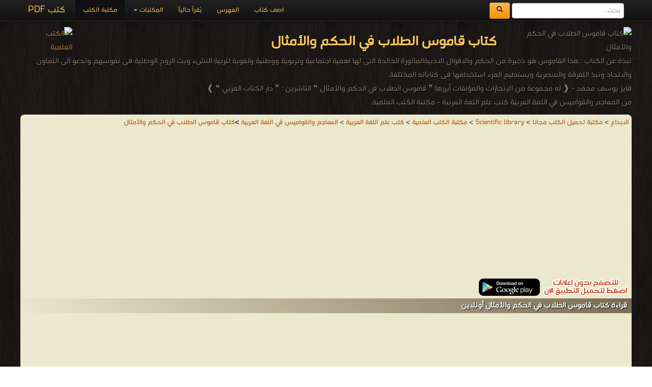

--- FILE ---
content_type: text/html; charset=UTF-8
request_url: https://download-scientific-pdf-ebooks.com/15584-free-book
body_size: 8891
content:
<!DOCTYPE html><html>	<head>		<!-- Title here -->		<title>📖 حصريا قراءة كتاب قاموس الطلاب في الحكم والأمثال أونلاين PDF 2026</title>		<meta  http-equiv="Content-Type" content="text/html; charset=utf-8"/>		<!-- Description, Keywords and Author -->		<meta content="ar-eg" http-equiv="Content-Language" />		<meta name="author" content="Alprogrammer" />		<meta name="robots" content="index, follow" />		<meta name="robots" content="all" />		<meta name="revisit-after" content="1 hours" />		<meta name="rating" content="General" />		<meta name="distribution" content="Global" />		<meta name="MSSmartTagsPreventParsing" content="true" />		<meta name="Expires" content="0" />		<meta name="owner" content="Alprogrammer" />		<meta name="classification" content="All" />		<meta name="googlebot" content="archive" />		<meta name="resource-type" content="document" />		<meta http-equiv="Cache-Control" content="Public" />		<meta http-equiv="Pragma" content="No-Cache" />		<meta name="keywords" content="📗,حصريا,تحميل,كتاب,قاموس,الطلاب,الحكم,والأمثال,مجاناً,PDF,اونلاين,2026,نبذة,عن,الكتاب,:,r,n,nهذا,القاموس,هو,ذخيرة,من,والاقوال,الادبيةالماثورة,الخالدة,التى,لها,اهمية,اجتماعية,وتربوية,ووطنية,ولغوية,لتربية,النشء,وبث,الروح,الوطنية,فى,نفوسهم,وتدعو,التعاون,والاتحاد,ونبذ,التفرقة,والعنصرية,ويستطيع,المرء,استخدامها,كتاباته,المختلفة,المعاجم,والقواميس,اللغة,العربية,المعجم,لغةً:,(هو,يضمُّ,مفرداتٍ,لغويَّةً,مرتَّبة,ترتيباً,مُعيَّناً,وشرحاً,لهذهِ,المفردات,أو,ذكر,ما,يُقابلها,بلغة,أخرى),أمّا,اصطلاحاً:,الذي,يحتوي,شرح,المُفردات,والألفاظ,اللغويّة,وتوضيح,مَعانيها,وصفاتها,ودلالاتها,تعود,نشأة,وتاريخ,المَعاجم,اللّغة,العربيّة,إلى,نزول,القرآن,الكريم؛,لضرورة,توضيح,ودخول,الكثير,غير,العرب,الإسلام,وتحديداً,القرن,الثّاني,الهجري,وقد,سُمّي,المُعجم,بهذا,الاسم,اشتقاقاً,الفعل,(أعجم),أي,بمعنى,أزال,العجمة,وهنالك,الناس,يستبدلون,كلمة,بالقاموس؛,فكلمة,تعني,البحر,تكون,صفة,للمعجم,ليس,أكثر,الأمر,استدعى,وجوده,لتفسير,يصعب,عليهم,مفردات" />		<meta name="description" content="📗 حصريا تحميل كتاب قاموس الطلاب الحكم والأمثال مجاناً PDF اونلاين 2026 نبذة عن الكتاب : r n nهذا القاموس هو ذخيرة من والاقوال الادبيةالماثورة الخالدة التى لها اهمية اجتماعية وتربوية ووطنية ولغوية لتربية النشء وبث الروح الوطنية فى نفوسهم وتدعو التعاون والاتحاد ونبذ التفرقة والعنصرية ويستطيع المرء استخدامها كتاباته المختلفة المعاجم والقواميس اللغة العربية المعجم لغةً: (هو  يضمُّ مفرداتٍ لغويَّةً مرتَّبة ترتيباً مُعيَّناً وشرحاً لهذهِ المفردات أو ذكر ما يُقابلها بلغة أخرى) أمّا اصطلاحاً: الذي يحتوي شرح المُفردات والألفاظ اللغويّة وتوضيح مَعانيها وصفاتها ودلالاتها تعود نشأة وتاريخ المَعاجم اللّغة العربيّة إلى نزول القرآن الكريم؛ لضرورة توضيح ودخول الكثير غير العرب الإسلام وتحديداً القرن الثّاني الهجري وقد سُمّي المُعجم بهذا الاسم اشتقاقاً الفعل (أعجم) أي بمعنى أزال العجمة وهنالك الناس يستبدلون كلمة بالقاموس؛ فكلمة تعني البحر تكون صفة للمعجم ليس أكثر الأمر استدعى وجوده لتفسير يصعب عليهم مفردات books online" />		<meta property="og:title" content="📖 كتاب قاموس الطلاب في الحكم والأمثال 📖"/>		<meta property="og:type" content="book"/>		<meta property="og:url" content="https://download-scientific-pdf-ebooks.com//15584-free-book"/>		<meta property="og:image" content="https://books-library.net/files/books-library.online_noo3a914df3251194634dfa1e-7634stm.jpg"/>		<meta property="og:site_name" content="مكتبة تحميل الكتب مجانا"/>		<meta property="fb:admins" content="100000206466033,100011478527037"/>		<meta property="fb:app_id" content="1436922043211500"/>		<meta property="og:description" content="📗 حصريا تحميل كتاب قاموس الطلاب الحكم والأمثال مجاناً PDF اونلاين 2026 نبذة عن الكتاب : r n nهذا القاموس هو ذخيرة من والاقوال الادبيةالماثورة الخالدة التى لها اهمية اجتماعية وتربوية ووطنية ولغوية لتربية النشء وبث الروح الوطنية فى نفوسهم وتدعو التعاون والاتحاد ونبذ التفرقة والعنصرية ويستطيع المرء استخدامها كتاباته المختلفة المعاجم والقواميس اللغة العربية المعجم لغةً: (هو  يضمُّ مفرداتٍ لغويَّةً مرتَّبة ترتيباً مُعيَّناً وشرحاً لهذهِ المفردات أو ذكر ما يُقابلها بلغة أخرى) أمّا اصطلاحاً: الذي يحتوي شرح المُفردات والألفاظ اللغويّة وتوضيح مَعانيها وصفاتها ودلالاتها تعود نشأة وتاريخ المَعاجم اللّغة العربيّة إلى نزول القرآن الكريم؛ لضرورة توضيح ودخول الكثير غير العرب الإسلام وتحديداً القرن الثّاني الهجري وقد سُمّي المُعجم بهذا الاسم اشتقاقاً الفعل (أعجم) أي بمعنى أزال العجمة وهنالك الناس يستبدلون كلمة بالقاموس؛ فكلمة تعني البحر تكون صفة للمعجم ليس أكثر الأمر استدعى وجوده لتفسير يصعب عليهم مفردات   ."/>		<meta name="copyright" content="Copyright © مكتبة تحميل الكتب مجانا 2003-2018" />		<meta name="viewport" content="width=device-width, initial-scale=1.0">	<!-- For Modern Browsers -->	<link rel="shortcut icon" href="favicon.png">	<!-- For everything else -->	<link rel="shortcut icon" href="favicon.ico">	<!-- For retina screens -->	<link rel="apple-touch-icon-precomposed" sizes="114x114" href="favicon.png">	<!-- For iPad 1-->	<link rel="apple-touch-icon-precomposed" sizes="72x72" href="favicon.png">	<!-- For iPhone 3G, iPod Touch and Android -->	<link rel="apple-touch-icon-precomposed" href="favicon.png"><script src="/js/jquery-3.3.1.min.js"></script>		<script type="text/javascript" src="/includes/alprogrammer.js"></script>		<meta name="viewport" content="width=device-width, initial-scale=1.0">				<link rel="stylesheet" type="text/css" href="/js/tooltip-master/css/tooltipster.css" />		<!-- Styles -->		<!-- Bootstrap CSS -->    <link href="/bootstrap/css/bootstrap.css" rel="stylesheet">    <link href="/bootstrap/css/bootstrap-responsive.css" rel="stylesheet">		<!-- Custom CSS -->    <link href="/css/style.css" rel="stylesheet">	<script>(function(d, s, id) {  var js, fjs = d.getElementsByTagName(s)[0];  if (d.getElementById(id)) return;  js = d.createElement(s); js.id = id;  js.src = "//connect.facebook.net/ar_AR/sdk.js#xfbml=1&version=v2.9&appId=1436922043211500";  fjs.parentNode.insertBefore(js, fjs);}(document, 'script', 'facebook-jssdk'));</script>			<!-- Favicon --> <script async src="//pagead2.googlesyndication.com/pagead/js/adsbygoogle.js"></script> <script>      (adsbygoogle = window.adsbygoogle || []).push({           google_ad_client: "ca-pub-5199644918426263",           enable_page_level_ads: true      }); </script>   <script async src="https://pagead2.googlesyndication.com/pagead/js/adsbygoogle.js?client=ca-pub-5199644918426263"     crossorigin="anonymous"></script>	     <script src="/bootstrap/js/bootstrap-scrollspy.js"></script>    <script src="/bootstrap/js/bootstrap-dropdown.js"></script>    <script src="/bootstrap/js/bootstrap-affix.js"></script>   	<script src="/bootstrap/js/application.js"></script>    <script src="/bootstrap/js/bootstrap-transition.js"></script>    <script src="/bootstrap/js/bootstrap-collapse.js"></script>			<link rel="shortcut icon" href="#">	</head>		  <body  data-spy="scroll" data-target=".bs-docs-sidebar">		<!-- The main home page			Each wrapper is define for seprate pages --><div class="top"></div><div id="fb-root"></div>
		<!-- Global site tag (gtag.js) - AdWords: 1033931640 -->
<script async src="https://www.googletagmanager.com/gtag/js?id=AW-1033931640"></script>
<script>
  window.dataLayer = window.dataLayer || [];
  function gtag(){dataLayer.push(arguments);}
  gtag('js', new Date());

  gtag('config', 'AW-1033931640');
</script><div class="wrapper-home"><div class="container"><div class="navbar navbar-inverse navbar-fixed-top"><div class="navbar-inner"><div class="container"><button type="button" class="btn btn-navbar btn-primary" data-toggle="collapse" data-target=".nav-collapse"><span class="icon-bar"></span><span class="icon-bar"></span><span class="icon-bar"></span></button><a class="brand" href="https://books-library.website/">كتب PDF</a><form class="cs-form navbar-form navbar-left" role="search" action="https://www.google.com/search" method="get" target="_blank"><div class="form-group"><input type="search" name="q" class="form-control" placeholder="بحث..."> <button type="submit" class="btn btn-warning">  <span class="icon-search" aria-hidden="true"></span>       </button> </div> <input type="hidden" name="hl" value="ar"><input type="hidden" name="domains" value="download-*pdf-ebooks.*"><input type="hidden" name="sitesearch" value="download-*pdf-ebooks.*"></form><div class="nav-collapse collapse"><ul class="nav"><li class="active"><a href="https://books-library.website/">مكتبة الكتب</a></li>
<li class="dropdown"><a href="#" class="dropdown-toggle" data-toggle="dropdown">المكتبات <b class="caret"></b></a><ul class="dropdown-menu"><li><a class="bg-danger " href="islam-library-1">مكتبة كتب إسلامية</a></li><li><a class="bg-danger " href="technicality-library-1">مكتبة كتب تقنية المعلومات</a></li><li><a class="bg-danger " href="education-curriculum-library-1">مكتبة المناهج التعليمية والكتب الدراسية</a></li><li><a class="bg-danger " href="novels-story-library-1">مكتبة القصص والروايات والمجلّات</a></li><li><a class="bg-danger " href="engineering-library-1">مكتبة كتب الهندسة والتكنولوجيا</a></li><li><a class="bg-danger " href="public-library-1">مكتبة الكتب والموسوعات العامة</a></li><li><a class="bg-danger " href="Languages-learning-library-1">مكتبة كتب تعلم اللغات</a></li><li><a class="bg-danger " href="development-library-1">مكتبة كتب التنمية البشرية</a></li><li><a class="bg-danger " href="education-library-1">مكتبة الكتب التعليمية</a></li><li><a class="bg-danger " href="story-library-1">مكتبة كتب التاريخ</a></li><li><a class="bg-danger " href="Children-library-1">مكتبة كتب الأطفال قصص ومجلات</a></li><li><a class="bg-danger " href="Health-Medicine-library-1">مكتبة كتب الطب</a></li><li><a class="bg-danger " href="Scientific-library-1">مكتبة الكتب العلمية</a></li><li><a class="bg-danger " href="laws-library-1">مكتبة كتب علوم سياسية وقانونية</a></li><li><a class="bg-danger " href="literature-library-1">مكتبة كتب الأدب</a></li><li><a class="bg-danger " href="novels-library-1">مكتبة كتب الروايات الأجنبية والعالمية</a></li><li><a class="bg-danger " href="Fitness-and-public-health-library-1">مكتبة كتب اللياقة البدنية والصحة العامة</a></li><li><a class="bg-danger " href="Cooking-library-1">مكتبة كتب الأسرة والتربية الطبخ والديكور</a></li><li><a class="bg-danger " href="public-library-library-1">مكتبة الكتب الغير مصنّفة</a></li><li><a class="bg-danger " href="languages-library-1">مكتبة كتب المعاجم واللغات</a></li><li><a class="bg-danger " href="law-library-1">مكتبة كتب علوم عسكرية و قانون دولي</a></li></ul></li><li class=""><a href="./online">يُقرأ حالياً</a></li><li class=""><a href="./sitemap">الفهرس</a></li><li class=""><a href="./feedback">اضف كتاب</a></li></ul></div>  <div class="likeHeader"><div class="fb-like" data-href="https://www.facebook.com/bookslibrary.online/" data-width="100" data-layout="button_count" data-action="like" data-show-faces="true" data-share="true"></div></div></div></div></div><header  id=""><div class="container"><div style="" class="row-fluid show-grid"><div class="span12 book-header"><p><img src="https://books-library.net/files/books-library.online_noo3a914df3251194634dfa1e-7634stm.jpg" alt="كتاب قاموس الطلاب في الحكم والأمثال"  title="كتاب قاموس الطلاب في الحكم والأمثال" /><a href="//download-scientific-pdf-ebooks.com"><img src="https://bookslibrary.com/files/books-library.com-1677671890-400.png" class="back_img" alt="الكتب العلمية" title="الكتب العلمية" /></a><h1>كتاب قاموس الطلاب في الحكم والأمثال</h1>نبذة عن الكتاب : هذا القاموس هو ذخيرة من الحكم والاقوال الادبيةالماثورة الخالدة التى لها اهمية اجتماعية وتربوية ووطنية ولغوية لتربية النشء وبث الروح الوطنية فى نفوسهم وتدعو الى التعاون والاتحاد ونبذ التفرقة والعنصرية ويستطيع المرء استخدامها فى كتاباته المختلفة.<br />فايز يوسف محمد - ❰ له مجموعة من الإنجازات والمؤلفات أبرزها  ❞ قاموس الطلاب في الحكم والأمثال ❝  الناشرين :  ❞ دار الكتاب العربي  ❝   ❱<br />من المعاجم والقواميس في اللغة العربية كتب علم اللغة العربية - مكتبة الكتب العلمية.<br /></p></div></div></div></header><div class="container"><div class="row booksbody"><div style="    background: #ece8ce;" class="span12 booksdiv booksdivbg"><div class="panel-group"><a href='https://elebda3.com'><b>الابداع</b></a> > <a href='https://download-pdf-ebooks.org/'><b>مكتبة تحميل الكتب مجانا</b></a> >   <a href='https://download-scientific-pdf-ebooks.com/'><b>Scientific library</b></a> > <a href='Scientific-library-1'><b>مكتبة الكتب العلمية</b></a> >    <a href='139-1-library-books'><b>كتب علم اللغة العربية</b></a> > <b><a href='117-1-library-books'><b>المعاجم والقواميس في اللغة العربية</a></b> ><a href='15584-free-book'>كتاب قاموس الطلاب في الحكم والأمثال</a></div><section id="read"><script async src="//pagead2.googlesyndication.com/pagead/js/adsbygoogle.js"></script>
<!-- res books -->
<ins class="adsbygoogle"
     style="display:block"
     data-ad-client="ca-pub-5199644918426263"
     data-ad-slot="9101331498"
     data-ad-format="auto"></ins>
<script>
(adsbygoogle = window.adsbygoogle || []).push({});
</script><a href="https://play.google.com/store/apps/details?id=com.alprogrammer.library.standard"><img  loading="lazy"  src="https://download-pdf-ebooks.com/img/no-ads.png" alt="" /></a><div class="page-header"><h1>قراءة كتاب قاموس الطلاب في الحكم والأمثال أونلاين</h1></div><iframe src="https://docs.google.com/viewer?url=http://books-library.net/files/download-pdf-ebooks.org-wq-6564.pdf&embedded=true&hl=ar" width="100%" height="750" style="border: none;"></iframe><div class="sharethis-inline-share-buttons"></div></section>

 <section id="bookinfo" class="text-center"><div class="page-header"><h2>معلومات عن   كتاب قاموس الطلاب في الحكم والأمثال:</h2></div><div class="row"><div class="span6 " style=""><div class="alert alert-warning" role="alert">شكراً لمساهمتكم معنا في الإرتقاء بمستوى المكتبة ، يمكنكم االتبليغ عن اخطاء او سوء اختيار للكتب وتصنيفها ومحتواها ، أو كتاب يُمنع نشره ، او محمي بحقوق طبع ونشر  ، فضلاً قم بالتبليغ عن الكتاب المُخالف:<br /><div class="btn-group btn-group-lg ltr"><button type="button" class="btn btn-lg btn-danger" onclick="report_book('15584',null);return false;"><span class="icon-ban-circle text-muted"></span> تبليغ عن الكتاب أو محتواه </button><button type="button" class="btn btn-lg btn-danger dropdown-toggle" data-toggle="dropdown"><span class="caret"></span><span class="sr-only"></span></button><ul class="dropdown-menu" role="menu"><li><a onclick="report_book('15584','يحتوي على نصوص تخالف القيم الإسلاميّة');return false;" href="#">يحتوي على نصوص تخالف القيم الإسلاميّة</a></li><li><a  onclick="report_book('15584','تبليغ عن كتاب محمي بحقوق طبع أو نشر');return false;" href="#">تبليغ عن كتاب محمي بحقوق طبع أو نشر</a></li><li><a  onclick="report_book('15584','الكتاب لا يعمل حتى بعد تحميله ');return false;" href="#">الكتاب لا يعمل حتى بعد تحميله </a></li><li class="divider"></li><li><a  onclick="report_book('15584',null);return false;" href="#">لأسباب أخرى</a></li></ul></div></div><div class="ta-right padding-big-right"><big> وصف الكتاب : <b>نبذة عن الكتاب : <br/><br/>هذا القاموس هو ذخيرة من الحكم والاقوال الادبيةالماثورة الخالدة التى لها اهمية اجتماعية وتربوية ووطنية ولغوية لتربية النشء وبث الروح الوطنية فى نفوسهم وتدعو الى التعاون والاتحاد ونبذ التفرقة والعنصرية ويستطيع المرء استخدامها فى كتاباته المختلفة.<br/><br/><br/></b><br><big>للكاتب/المؤلف</big> : <a href="https://bookslibrary.com/@Fayez-Yusuf-Muhammad">فايز يوسف محمد</a> .<br><big>دار النشر</big> : <a href="https://bookslibrary.com/p@dar-alktab-alarby">دار الكتاب العربي </a> .<br><big>سنة النشر</big> : 1994م / 1415هـ .<br><big>عدد مرات التحميل</big> : 23599 مرّة / مرات.<br><big>تم اضافته في</big> : السبت , 19 مارس 2016م.<br><big>حجم الكتاب عند التحميل</big> : 5.4 ميجا بايت .<br /><br /><div class="page-header"><h2><b>تعليقات ومناقشات حول الكتاب:</b></h2></div>ولتسجيل ملاحظاتك ورأيك حول الكتاب يمكنك المشاركه في التعليقات من هنا:<br /><div data-width
="100%" data-colorscheme="" class="fb-comments" data-href="https://download-scientific-pdf-ebooks.com/15584-free-book" data-numposts="5"></div>
<span class="hide"><p>ذا القاموس هو ذخيرة من الحكم والاقوال الادبيةالماثورة الخالدة التى لها اهمية اجتماعية وتربوية ووطنية ولغوية لتربية النشء وبث الروح الوطنية فى نفوسهم وتدعو الى التعاون والاتحاد ونبذ التفرقة والعنصرية ويستطيع المرء استخدامها فى كتاباته المختلفة.<br />
فايز يوسف محمد - ❰ له مجموعة من المؤلفات أبرزها ❞ قاموس الطلاب في الحكم والأمثال ❝ ❱<br />
من كتب الادب والتراث أدبية متنوعة - مكتبة الكتب و الموسوعات العامة.</p>

<p>تحميل امثال<br />
تنزيل أمثال شعبية<br />
أمثال عربية مشهورة ومعناها PDF<br />
الأمثال الشعبية pdf</p>

<p>الادب- الادباء- ادبية متنوعة- دراسات ادبية- القواميس- الحكم والامثال العربية- معاجم وقواميس</p>
</span></div></div><div class="span6 " style="direction:rtl;"><div class="alert alert-warning" role="alert"><a href='http://get.adobe.com/reader/'><img style='float:right;' src='https://download-pdf-ebooks.org/img/ext/pdf.png' alt='برنامج تشغيل ملفات pdf'/></a>مهلاً !<br />قبل تحميل الكتاب .. يجب ان يتوفر لديكم برنامج تشغيل وقراءة ملفات <a href='http://get.adobe.com/reader/'><b>pdf</b></a><br />يمكن تحميلة من هنا '<a href='http://get.adobe.com/reader/'>تحميل البرنامج</a>'<div class='clear'></div>	</div><script async src="//pagead2.googlesyndication.com/pagead/js/adsbygoogle.js"></script>
<!-- dwonload-pdf-ebooks 336*280 -->
<ins class="adsbygoogle"
     style="display:inline-block;width:336px;height:280px"
     data-ad-client="ca-pub-5199644918426263"
     data-ad-slot="6646508969"></ins>
<script>
(adsbygoogle = window.adsbygoogle || []).push({});
</script><br /><a href="https://play.google.com/store/apps/details?id=com.alprogrammer.library.standard"><img  loading="lazy"  src="https://download-pdf-ebooks.com/img/no-ads.png" alt="" /></a><br>نوع الكتاب : <b>pdf.</b><br />اذا اعجبك الكتاب فضلاً اضغط على أعجبني <div class="fb-like" data-href="https://www.facebook.com/bookslibrary.online/" data-width="100" data-layout="button_count" data-action="like" data-size="small" data-show-faces="false" data-share="false"></div>  و يمكنك تحميله من هنا:<br /><br /><a href="http://books-library.net/files/download-pdf-ebooks.org-wq-6564.pdf" style="      display: block;  margin-bottom: 0px;"><img loading="lazy"  src="img/download.png" width="424" height="128"  alt="تحميل قاموس الطلاب في الحكم والأمثال" title="تحميل قاموس الطلاب في الحكم والأمثال"></a><br /><div class="book_author"> <div class="">		<a href="https://bookslibrary.com/@Fayez-Yusuf-Muhammad"><img loading="lazy"  src="" alt="فايز يوسف محمد" title="فايز يوسف محمد" class="" /></a>	</div>	<div class="">		فايز يوسف محمد		<br />Fayez Yusuf Muhammad<br />

❰ له مجموعة من الإنجازات والمؤلفات أبرزها  ❞ قاموس الطلاب في الحكم والأمثال ❝  الناشرين :  ❞ دار الكتاب العربي  ❝   ❱.	</div></div><div class="clear"></div><br /><br /><a href="https://play.google.com/store/apps/details?id=com.alprogrammer.library.standard"><img loading="lazy"  src="https://download-pdf-ebooks.com/img/no-ads.png" alt="" /></a><script async src="//pagead2.googlesyndication.com/pagead/js/adsbygoogle.js"></script>
<!-- dwonload-pdf-ebooks 336*280 -->
<ins class="adsbygoogle"
     style="display:inline-block;width:336px;height:280px"
     data-ad-client="ca-pub-5199644918426263"
     data-ad-slot="6646508969"></ins>
<script>
(adsbygoogle = window.adsbygoogle || []).push({});
</script><br /></div></div></section><section  class="lib-sec"><div class="lib-header"><h1>كتب اخرى في   المعاجم والقواميس في اللغة العربية</h1></div><div class="row-fluid show-grid "><div class="span3 smlbooks book"><a href="15585-free-book" title="" class="cusa"><img loading="lazy"  src="https://books-library.website/files/books-library.online_noo002f3729599f001fb059a8-18379stm.jpg" alt="" class="img-responsive" alt='قراءة و تحميل كتابالتكملة والذيل والصلة لما فات صاحب القاموس من اللغة PDF' title='قراءة و تحميل كتاب التكملة والذيل والصلة لما فات صاحب القاموس من اللغة PDF'></a><a href="15585-free-book" title="" class="cusa"><h3 class="whitebk">التكملة والذيل والصلة لما فات صاحب القاموس من اللغة PDF</h3></a><p class="whitebk">قراءة و تحميل كتاب التكملة والذيل والصلة لما فات صاحب القاموس من اللغة PDF مجانا </p></div><div class="span3 smlbooks book"><a href="15591-free-book" title="" class="cusa"><img loading="lazy"  src="https://books-library.website/files/books-library.net-05061206Fj8D9.jpg" alt="" class="img-responsive" alt='قراءة و تحميل كتابقاموس لغة الإشارة للأطفال وللمراهقين والبالغين الصم PDF' title='قراءة و تحميل كتاب قاموس لغة الإشارة للأطفال وللمراهقين والبالغين الصم PDF'></a><a href="15591-free-book" title="" class="cusa"><h3 class="whitebk">قاموس لغة الإشارة للأطفال وللمراهقين والبالغين الصم PDF</h3></a><p class="whitebk">قراءة و تحميل كتاب قاموس لغة الإشارة للأطفال وللمراهقين والبالغين الصم PDF مجانا </p></div><div class="span3 smlbooks book"><a href="15592-free-book" title="" class="cusa"><img loading="lazy"  src="https://books-library.website/files/books-library.net-1606292959-867.PNG" alt="" class="img-responsive" alt='قراءة و تحميل كتابمختار القاموس مرتب على طريقة مختار الصحاح والمصباح المنير PDF' title='قراءة و تحميل كتاب مختار القاموس مرتب على طريقة مختار الصحاح والمصباح المنير PDF'></a><a href="15592-free-book" title="" class="cusa"><h3 class="whitebk">مختار القاموس مرتب على طريقة مختار الصحاح والمصباح المنير PDF</h3></a><p class="whitebk">قراءة و تحميل كتاب مختار القاموس مرتب على طريقة مختار الصحاح والمصباح المنير PDF مجانا </p></div><div class="span3 smlbooks book"><a href="15593-free-book" title="" class="cusa"><img loading="lazy"  src="https://books-library.website/files/books-library.net-1606292666-769.jpg" alt="" class="img-responsive" alt='قراءة و تحميل كتابمحيط المحيط قاموس مطول للغة العربية (ملون) PDF' title='قراءة و تحميل كتاب محيط المحيط قاموس مطول للغة العربية (ملون) PDF'></a><a href="15593-free-book" title="" class="cusa"><h3 class="whitebk">محيط المحيط قاموس مطول للغة العربية (ملون) PDF</h3></a><p class="whitebk">قراءة و تحميل كتاب محيط المحيط قاموس مطول للغة العربية (ملون) PDF مجانا </p></div></div><div class="lib-raf"></div><div class="row-fluid show-grid "><div class="span3 smlbooks book"><a href="15583-free-book" title="" class="cusa"><img loading="lazy"  src="https://books-library.website/files/books-library.online-1571590382-321.jpg" alt="" class="img-responsive" alt='قراءة و تحميل كتابقاموس المترادفات والمتجانسات PDF' title='قراءة و تحميل كتاب قاموس المترادفات والمتجانسات PDF'></a><a href="15583-free-book" title="" class="cusa"><h3 class="whitebk">قاموس المترادفات والمتجانسات PDF</h3></a><p class="whitebk">قراءة و تحميل كتاب قاموس المترادفات والمتجانسات PDF مجانا </p></div><div class="span3 smlbooks book"><a href="15563-free-book" title="" class="cusa"><img loading="lazy"  src="https://books-library.website/files/books-library.online_noo230f066ddaab0bb4ce9467-11941stm.jpg" alt="" class="img-responsive" alt='قراءة و تحميل كتابالرائد الصغير معجم أبجدي للمبتدئين PDF' title='قراءة و تحميل كتاب الرائد الصغير معجم أبجدي للمبتدئين PDF'></a><a href="15563-free-book" title="" class="cusa"><h3 class="whitebk">الرائد الصغير معجم أبجدي للمبتدئين PDF</h3></a><p class="whitebk">قراءة و تحميل كتاب الرائد الصغير معجم أبجدي للمبتدئين PDF مجانا </p></div><div class="span3 smlbooks book"><a href="15561-free-book" title="" class="cusa"><img loading="lazy"  src="https://books-library.website/files/books-library.online-1571610717-895.png" alt="" class="img-responsive" alt='قراءة و تحميل كتابقاموس الأسماء العربية والمعربة وتفسير معانيها PDF' title='قراءة و تحميل كتاب قاموس الأسماء العربية والمعربة وتفسير معانيها PDF'></a><a href="15561-free-book" title="" class="cusa"><h3 class="whitebk">قاموس الأسماء العربية والمعربة وتفسير معانيها PDF</h3></a><p class="whitebk">قراءة و تحميل كتاب قاموس الأسماء العربية والمعربة وتفسير معانيها PDF مجانا </p></div><div class="span3 smlbooks book"><a href="15552-free-book" title="" class="cusa"><img loading="lazy"  src="https://books-library.website/files/books-library.net-1606294065-555.jpg" alt="" class="img-responsive" alt='قراءة و تحميل كتابمعجم تقويم اللغة وتخليصها من الأخطاء الشائعة PDF' title='قراءة و تحميل كتاب معجم تقويم اللغة وتخليصها من الأخطاء الشائعة PDF'></a><a href="15552-free-book" title="" class="cusa"><h3 class="whitebk">معجم تقويم اللغة وتخليصها من الأخطاء الشائعة PDF</h3></a><p class="whitebk">قراءة و تحميل كتاب معجم تقويم اللغة وتخليصها من الأخطاء الشائعة PDF مجانا </p></div></div><div class="lib-raf"></div><div class="row-fluid show-grid "></div><div class="row-fluid show-grid seemore"><center> <a class= "save" href="117-1-library-books">المزيد في المعاجم والقواميس في اللغة العربية  ..</a></center></div>	 </section><section id="bookcatmore"><div class="page-header"><h3>مزيد من مكتبة الكتب العلمية</h3></div>  المزيد   من   المعاجم والقواميس في اللغة العربية في  <a href='117-1-library-books'>مكتبة المعاجم والقواميس في اللغة العربية</a>  ,   المزيد   من   النحو  في  <a href='252-1-library-books'>مكتبة النحو </a>  ,   المزيد   من   كتب علمية في  <a href='361-1-library-books'>مكتبة كتب علمية</a>  ,   المزيد   من   كتب الجغرافيا والرحلات في  <a href='120-1-library-books'>مكتبة كتب الجغرافيا والرحلات</a>  ,   المزيد   من   كتب علم الفيزياء في  <a href='1036-1-library-books'>مكتبة كتب علم الفيزياء</a>  ,   المزيد   من   علم نفس واجتماع في  <a href='363-1-library-books'>مكتبة علم نفس واجتماع</a>  ,   المزيد   من   رسائل ماجستير و دكتوراه فى الارشاد و علم النفس في  <a href='152-1-library-books'>مكتبة رسائل ماجستير و دكتوراه فى الارشاد و علم النفس</a>  ,   المزيد   من   كتب علم الرياضيات  في  <a href='94-1-library-books'>مكتبة كتب علم الرياضيات </a>  ,   المزيد   من   كتب علم الزراعة في  <a href='85-1-library-books'>مكتبة كتب علم الزراعة</a> </b><div class="row-fluid show-grid seemore"><center> <a class= "save" href="Scientific-library-1">عرض كل   الكتب العلمية ..</a></center><script async src="//pagead2.googlesyndication.com/pagead/js/adsbygoogle.js"></script><ins class="adsbygoogle" style="display:block" data-ad-format="autorelaxed" data-ad-client="ca-pub-5199644918426263" data-ad-slot="6429670160"></ins><script>(adsbygoogle = window.adsbygoogle || []).push({});</script><div class="clear"></div><div class="clear"></div>	<div class="page-header"><h2>مزيد من المكتبات</h2></div> اقرأ المزيد في  <a style='' href='https://download-islamic-religion-pdf-ebooks.com'>مكتبة كتب إسلامية</a> ,  اقرأ المزيد في  <a style='' href='https://download-internet-pdf-ebooks.com'>مكتبة كتب تقنية المعلومات</a> ,  اقرأ المزيد في  <a style='' href='https://download-pdf-curriculum-ebooks.com'>مكتبة المناهج التعليمية والكتب الدراسية</a> ,  اقرأ المزيد في  <a style='' href='https://download-stories-pdf-ebooks.com'>مكتبة القصص والروايات والمجلّات</a> ,  اقرأ المزيد في  <a style='' href='https://download-engineering-pdf-ebooks.com'>مكتبة كتب الهندسة والتكنولوجيا</a> ,  اقرأ المزيد في  <a style='' href='https://download-library-pdf-ebooks.com'>مكتبة الكتب والموسوعات العامة</a> ,  اقرأ المزيد في  <a style='' href='https://download-language-pdf-ebooks.com'>مكتبة كتب تعلم اللغات</a> ,  اقرأ المزيد في  <a style='' href='https://download-human-development-pdf-ebooks.com'>مكتبة كتب التنمية البشرية</a> ,  اقرأ المزيد في  <a style='' href='https://download-learning-pdf-ebooks.com'>مكتبة الكتب التعليمية</a> ,  اقرأ المزيد في  <a style='' href='https://download-date-history-pdf-ebooks.com'>مكتبة كتب التاريخ</a> ,  اقرأ المزيد في  <a style='' href='https://download-children-pdf-ebooks.com'>مكتبة كتب الأطفال قصص ومجلات</a> ,  اقرأ المزيد في  <a style='' href='https://download-health-medicine-pdf-ebooks.com'>مكتبة كتب الطب</a> ,  اقرأ المزيد في  <a style='' href='https://download-scientific-pdf-ebooks.com'>مكتبة الكتب العلمية</a> ,  اقرأ المزيد في  <a style='' href='https://download-policies-laws-pdf-ebooks.com'>مكتبة كتب علوم سياسية وقانونية</a> ,  اقرأ المزيد في  <a style='' href='https://download-literature-pdf-ebooks.com'>مكتبة كتب الأدب</a> ,  اقرأ المزيد في  <a style='' href='https://download-story-pdf-ebooks.com'>مكتبة كتب الروايات الأجنبية والعالمية</a> ,  اقرأ المزيد في  <a style='' href='https://download-health-fitness-pdf-ebooks.com'>مكتبة كتب اللياقة البدنية والصحة العامة</a> ,  اقرأ المزيد في  <a style='' href='https://download-home-kitchen-pdf-ebooks.com'>مكتبة كتب الأسرة والتربية الطبخ والديكور</a> ,  اقرأ المزيد في  <a style='' href='https://download-general-pdf-ebooks.com'>مكتبة الكتب الغير مصنّفة</a> ,  اقرأ المزيد في  <a style='' href='https://download-languages-pdf-ebooks.com'>مكتبة كتب المعاجم واللغات</a> ,  اقرأ المزيد في  <a style='' href='https://download-policy-laws-pdf-ebooks.com'>مكتبة كتب علوم عسكرية و قانون دولي</a><center> <a class= "save" href="https://download-pdf-ebooks.com/">جميع مكتبات الكتب  ..</a></center></div>	</section></div></div></div></div>    <!-- Footer    ================================================== -->    <footer class="footer">      <div class="container">	  	        <p class="">جميع الحقوق محفوظة لدى دور النشر والمؤلفون والموقع غير مسؤل عن الكتب المضافة بواسطة المستخدمون. <a href="feedback">للتبليغ   عن كتاب محمي بحقوق طبع فضلا اتصل بنا</a> </p>        <ul class="footer-links">          <li><a href="https://books-library.website">مكتبة الكتب</a></li>          <li><a href="https://bookslibrary.com">منصة المكتبة</a></li>          <li><a href="privacy-policy.php">سياسة الخصوصية</a></li>          <li class="muted">&middot;</li>          <li><a href="terms.php">اتفاقية الاستخدام </a></li>          <li class="muted">&middot;</li>          <li><a href="feedback">اتصل بنا </a></li>          <li><a href="https://download-pdf-ebooks.com/">كتب pdf</a></li>          <li class="muted">&middot;</li>          <li><a href="privacy-policy.php">Privacy</a></li>          <li class="hide"><a href="https://meaningnames.net">قاموس معاني الأسماء أسماء مواليد جديدة</a></li>        </ul>		<ul class="">		<h1 class="smallH1"> الإتصالات </h1> 		<h1 class="smallH1"> stock market </h1> 		<h1 class="smallH1">Literature  books online </h1> 		<h1 class="smallH1"> pdf file convertor </h1> 		<h1 class="smallH1"> free how to speak languages</h1> 		<h1 class="smallH1"> breast cancer books  </h1> 		<h1 class="smallH1">edu  i books  </h1> 		<h1 class="smallH1">courses in dubai universities colleges abu dhabi  </h1> 		<h1 class="smallH1">for faster download bai du  </h1> 		<h1 class="smallH1">audio books downloads Target amazon Google books  </h1> 		<h1 class="smallH1">restaurant food control delivery </h1> 		<h1 class="smallH1">Romania	 Norway	 Denmark	Ethiopia	Sweden	</h1> </ul><div class="clear"></div>	  </div>	  <p>© 		جميع الحقوق محفوظة لأصحابها 	.. <a title="report" target="_blank" href="feedback">اذا رأيت كتاب له حقوق ملكيه فضلاً اضغط هنا وأبلغنا فوراً</a>      </p>		  	<p class="hide">		Powered By 	<a title="المبرمج" target="_blank" href="https://alprogrammer.com">	Alprogrammer</a>      </p>			  	<p class="">		برعاية <a title="موسوعة الابداع" target="_blank" href="https://elebda3.com">	موسوعة الإبداع</a>      </p>	    </footer>	<script defer src="https://static.cloudflareinsights.com/beacon.min.js/vcd15cbe7772f49c399c6a5babf22c1241717689176015" integrity="sha512-ZpsOmlRQV6y907TI0dKBHq9Md29nnaEIPlkf84rnaERnq6zvWvPUqr2ft8M1aS28oN72PdrCzSjY4U6VaAw1EQ==" data-cf-beacon='{"version":"2024.11.0","token":"2e4c8773e0784550a832bed5d97b9195","r":1,"server_timing":{"name":{"cfCacheStatus":true,"cfEdge":true,"cfExtPri":true,"cfL4":true,"cfOrigin":true,"cfSpeedBrain":true},"location_startswith":null}}' crossorigin="anonymous"></script>
</body>	</html><div class="i2tags"></div>



--- FILE ---
content_type: text/html; charset=utf-8
request_url: https://www.google.com/recaptcha/api2/aframe
body_size: 184
content:
<!DOCTYPE HTML><html><head><meta http-equiv="content-type" content="text/html; charset=UTF-8"></head><body><script nonce="CMNs73gUeq-8K64I3_MAYA">/** Anti-fraud and anti-abuse applications only. See google.com/recaptcha */ try{var clients={'sodar':'https://pagead2.googlesyndication.com/pagead/sodar?'};window.addEventListener("message",function(a){try{if(a.source===window.parent){var b=JSON.parse(a.data);var c=clients[b['id']];if(c){var d=document.createElement('img');d.src=c+b['params']+'&rc='+(localStorage.getItem("rc::a")?sessionStorage.getItem("rc::b"):"");window.document.body.appendChild(d);sessionStorage.setItem("rc::e",parseInt(sessionStorage.getItem("rc::e")||0)+1);localStorage.setItem("rc::h",'1768994382251');}}}catch(b){}});window.parent.postMessage("_grecaptcha_ready", "*");}catch(b){}</script></body></html>